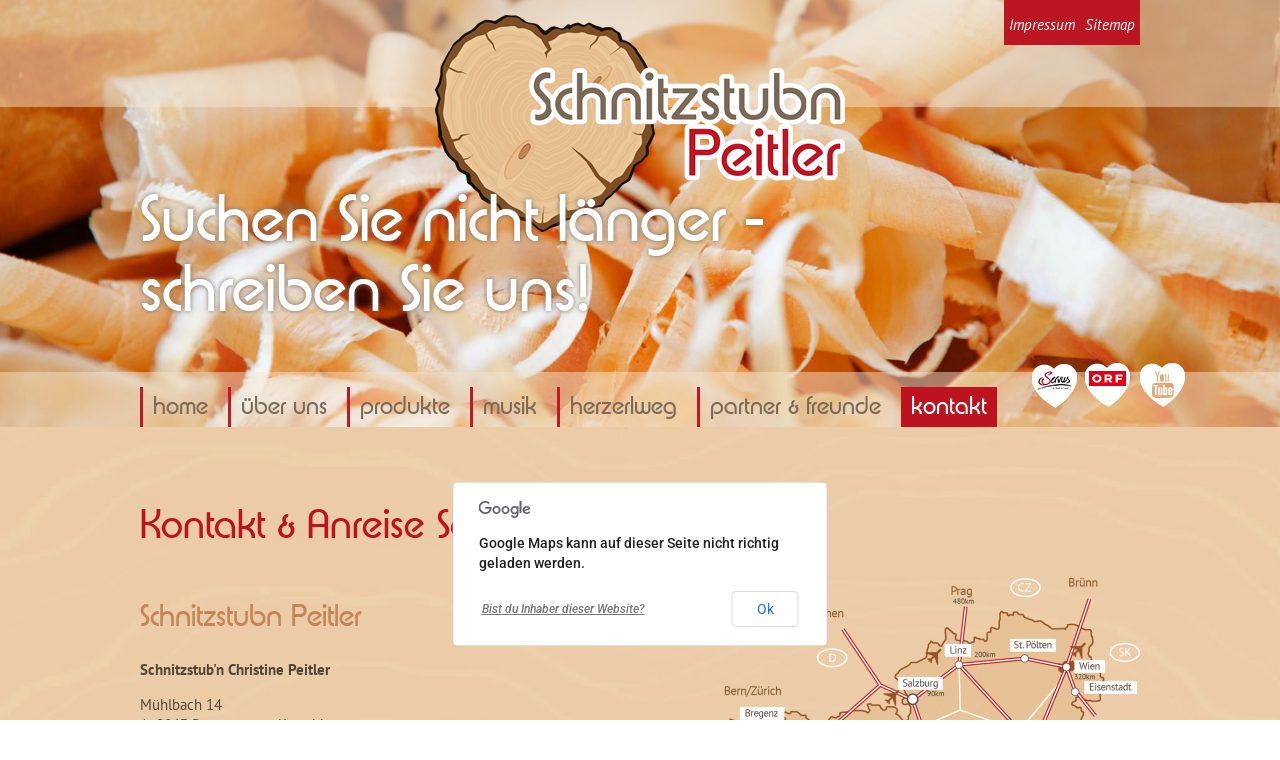

--- FILE ---
content_type: text/html; charset=utf-8
request_url: https://www.schnitzstubn.at/kontakt.html
body_size: 5776
content:
<!DOCTYPE html>
<html lang="de">
<head>

      <meta charset="utf-8">
    <title>Meisterwerke aus Holz vom Schnitzer aus Kärnten - Meisterwerke aus Holz vom Schnitzer aus Kärnten</title>
    <base href="https://www.schnitzstubn.at/">

          <meta name="robots" content="index,follow">
      <meta name="description" content="In der Schnitzstubn in Kärnten wird traditionelles und außergewöhnliches Handwerk hergestellt. Geschenksartikel für die kleine und große Freude.">
      <meta name="keywords" content="Schnitzen, Meisterwerke, Schnitzerstubn, Handwerk, Kärnten, Holz, Geschenke aus Holz, Holzinstrumente, Holzfiguren, Krippen, Krippenfiguren, Holzbücher, Holzziergegenstände, Holzspielzeug, ">
      <meta name="generator" content="Contao Open Source CMS">
    
    <meta name="viewport" content="width=device-width,initial-scale=1.0">
    <style>#wrapper{width:100%;margin:0 auto}#header{height:100%}#footer{height:100%}</style>
    <link rel="stylesheet" href="system/modules/Subcolumns/assets/yaml3/subcols.css">
<link rel="stylesheet" href="assets/css/301020da10ff.css">
<!--[if lt IE 8]><link rel="stylesheet" href="assets/css/style-IE8.css"><![endif]-->
        <script src="assets/js/0d4044db4e5f.js"></script>
<script src="https://maps.google.com/maps/api/js?language=de&amp;sensor=false"></script>

<!--[if lte IE 7]><link href="system/modules/Subcolumns/assets/yaml3/subcolsIEHacks.css" rel="stylesheet" type="text/css" /><![endif]-->
<link rel="shortcut icon" type="image/x-icon" href="https://www.schnitzstubn.at/files/favicon-neu.ico">
<link rel="preconnect" href="https://fonts.bunny.net">
<link href="https://fonts.bunny.net/css?family=pt-sans:400,400i,700,700i|roboto:100,100i,300,300i,400,400i,500,500i,700,700i,900,900i" rel="stylesheet" />

          <!--[if lt IE 9]><script src="assets/html5shiv/3.7.2/html5shiv-printshiv.min.js"></script><![endif]-->
      
</head>
<body id="top" class="mac chrome webkit ch131">

      
    <div id="wrapper">

                        <header id="header">
            <div class="inside">
              
<div id="NavControl">
  <a href="#mmenu"><img src="files/nav/mbutton.gif" width="45" height="44" alt="Mobile Button" /></a>
</div>
<!-- indexer::stop -->
	<nav class="mod_mmenu invisible block" id="mmenu">

	
		<a href="kontakt.html#skipNavigation18" class="invisible">Navigation überspringen</a>

		
<ul class="level_1" role="menubar">
            <li class="sibling first"><a href="home-schnitzstubn-kaernten.html" title="Meisterwerke aus Holz vom Schnitzer aus Kärnten" class="sibling first" role="menuitem">home</a></li>
                <li class="sibling"><a href="ueber-uns.html" title="Holz Kunstwerke und Geschenksartikel aus Kärnten." class="sibling" role="menuitem">über uns</a></li>
                <li class="sibling"><a href="produkte-holz-kaernten.html" title="Holzinstrumente sowie Holzfiguren und Krippen aus Kärnten" class="sibling" role="menuitem">Produkte</a></li>
                <li class="sibling"><a href="musik-holz-kaernten.html" title="Musikinstrumente und Ziergegenstände aus Holz" class="sibling" role="menuitem">Musik</a></li>
                <li class="sibling"><a href="herzerlweg-holz-kaernten.html" title="Kunstgegenstände und Ziergegenstände aus Holz" class="sibling" role="menuitem">Herzerlweg</a></li>
                <li class="sibling"><a href="partner-freunde-holz-kaernten.html" title="Meisterwerke aus Holz vom Schnitzer aus Kärnten" class="sibling" role="menuitem">Partner & Freunde</a></li>
                <li class="active submenu last"><span class="active submenu last" role="menuitem" aria-haspopup="true">Kontakt</span>
<ul class="level_2" role="menu">
            <li class="first"><a href="impressum.html" title="Meisterwerke aus Holz vom Schnitzer aus Kärnten" class="first" role="menuitem">Impressum</a></li>
                <li class="last"><a href="sitemap.html" title="Meisterwerke aus Holz vom Schnitzer aus Kärnten" class="last" role="menuitem">Sitemap</a></li>
      </ul>
</li>
      </ul>

		<a id="skipNavigation18" class="invisible">&nbsp;</a>

	</nav>
<!-- indexer::continue -->

<div id="ob"><div class="inn">
<div id="logo">
	<a href="home-schnitzstubn-kaernten.html" title="Schnitzstubn Peitler">
		<img src="files/nav/logo.png" width="410" height="217" alt="Schnitzstubn Peitler"/>
	</a>
</div>
<!-- indexer::stop -->
<nav class="mod_customnav links block">

  
  <a href="kontakt.html#skipNavigation15" class="invisible">Navigation überspringen</a>

  
<ul class="level_1" role="menubar">
            <li class="first"><a href="impressum.html" title="Meisterwerke aus Holz vom Schnitzer aus Kärnten" class="first" role="menuitem">Impressum</a></li>
                <li class="last"><a href="sitemap.html" title="Meisterwerke aus Holz vom Schnitzer aus Kärnten" class="last" role="menuitem">Sitemap</a></li>
      </ul>

  <a id="skipNavigation15" class="invisible">&nbsp;</a>

</nav>
<!-- indexer::continue -->

</div></div>
<div class="mod_caroufredsel slider block">


	<div class="caroufredsel_skin" id="caroufredsel_skin_7">


		<div class="caroufredsel" id="caroufredsel_7">
			
<div class="ce_image block">

  
  
  <figure class="image_container">

    
    

<img src="files/slider/1.jpg" width="1800" height="601" alt="">



    
    
  </figure>


</div>
		</div>

	</div>


</div>

<div class="mod_caroufredsel slider-ipad block">


	<div class="caroufredsel_skin" id="caroufredsel_skin_17">


		<div class="caroufredsel" id="caroufredsel_17">
			
<div class="ce_image block">

  
  
  <figure class="image_container">

    
    

<img src="files/slider/ipad/1.jpg" width="1800" height="957" alt="">



    
    
  </figure>


</div>
		</div>

	</div>


</div>

<div id="un"><div class="inn">
<div id="spruch">
	<h2>Suchen Sie nicht länger -<br>schreiben Sie uns!</h2>
</div>

<div id="social">
	<div class="soc1">
		<a href="videos.html" title="Schnitzstubn Beiträge von ORF">
			<img src="files/nav/orf.png" width="45" height="44" alt="Beiträge von ORF"/>
		</a>
	</div>
	<div class="soc">
		<a href="https://www.youtube.com/channel/UCR76bfP3bauZIwJu_ebS_Ow/videos?view=0&shelf_id=0&sort=dd" target="_blank" title="Schnitzstubn Peitler auf Youtube">
			<img src="files/nav/youtube.png" width="45" height="44" alt="Youtube"/>
		</a>
	</div>
	<div class="servus" style="margin-left: -53px;margin-top: -48px;float: left;">
		<a href="https://www.servusmarktplatz.com/p/Buttermodel-aus-Zirbenholz/SM110740/" target="_blank" title="Servus Marktplatz">
			<img src="files/nav/servus-stadt-land.png" width="45" height="44" alt="Servus Marktplatz"/>
		</a>
	</div>
</div>
<!-- indexer::stop -->
<nav class="mod_navigation navigationMain block" id="nav">

  
  <a href="kontakt.html#skipNavigation4" class="invisible">Navigation überspringen</a>

  
<ul class="level_1" role="menubar">
            <li class="sibling first"><a href="home-schnitzstubn-kaernten.html" title="Meisterwerke aus Holz vom Schnitzer aus Kärnten" class="sibling first" role="menuitem">home</a></li>
                <li class="sibling"><a href="ueber-uns.html" title="Holz Kunstwerke und Geschenksartikel aus Kärnten." class="sibling" role="menuitem">über uns</a></li>
                <li class="sibling"><a href="produkte-holz-kaernten.html" title="Holzinstrumente sowie Holzfiguren und Krippen aus Kärnten" class="sibling" role="menuitem">Produkte</a></li>
                <li class="sibling"><a href="musik-holz-kaernten.html" title="Musikinstrumente und Ziergegenstände aus Holz" class="sibling" role="menuitem">Musik</a></li>
                <li class="sibling"><a href="herzerlweg-holz-kaernten.html" title="Kunstgegenstände und Ziergegenstände aus Holz" class="sibling" role="menuitem">Herzerlweg</a></li>
                <li class="sibling"><a href="partner-freunde-holz-kaernten.html" title="Meisterwerke aus Holz vom Schnitzer aus Kärnten" class="sibling" role="menuitem">Partner & Freunde</a></li>
                <li class="active last"><span class="active last" role="menuitem">Kontakt</span></li>
      </ul>

  <a id="skipNavigation4" class="invisible">&nbsp;</a>

</nav>
<!-- indexer::continue -->

</div></div>            </div>
          </header>
              
      
              <div id="container">

                      <div id="main">
              <div class="inside">
                
<div class="mod_article first last block" id="kontakt">

  
  
<h1 class="ce_headline first">
  Kontakt & Anreise Schnitzstubn</h1>

<div class="ce_text block">

  
  
  
      <figure class="image_container float_right">

              <a href="files/nav/oesterreich-karte-rennweg.jpg" title="Österreich Karte - Rennweg" data-lightbox="e146b6">
      
      
  <picture>
    <!--[if IE 9]><video style="display: none;"><![endif]-->
          <source srcset="assets/images/9/oesterreich-karte-rennweg-222b7ea9.png" media="(max-width:767px)">
        <!--[if IE 9]></video><![endif]-->

<img src="assets/images/0/oesterreich-karte-rennweg-07811d80.png" alt="Österreich Karte - Rennweg" title="Österreich Karte - Rennweg">

  </picture>

  <script>
    window.respimage && window.respimage({
      elements: [document.images[document.images.length - 1]]
    });
  </script>

              </a>
      
      
    </figure>
  
      <h2>Schnitzstubn Peitler</h2>
<p><strong>Schnitzstub'n Christine Peitler</strong></p>
<p>Mühlbach 14<br>A- 9863 Rennweg am Katschberg<br>Tel.: +43 4734 477</p>
<p>E-Mail: <a title="Mail an die Schnitzstubn" href="&#109;&#97;&#105;&#108;&#116;&#111;&#58;&#105;&#110;&#x66;&#x6F;&#x40;&#x73;&#99;&#104;&#110;&#105;&#116;&#122;&#x73;&#x74;&#x75;&#98;&#x6E;&#46;&#x61;&#116;">&#105;&#110;&#x66;&#x6F;&#x40;&#x73;&#99;&#104;&#110;&#105;&#116;&#122;&#x73;&#x74;&#x75;&#98;&#x6E;&#46;&#x61;&#116;</a></p>  

</div>

<!-- Spaltenset Start //-->
<section class="ce_colsetStart subcolumns colcount_2 yaml3 col-66x33" style="margin-top:20px;">
	<!-- first Column //-->
	<div class="c66l col_1 first">
				<div class="subcl" style="padding-right:20px;">
					
<div class="ce_text block">

      <h2>Anreise</h2>
  
  
      <p><strong>Aus Villach oder Salzburg kommend</strong></p>
<p>Autobahn A 10 bis Autobahnabfahrt Rennweg - Bundestraße B 99 Richtung Katschberg - Einfahrt auf der rechten Straßenseite vor Gasthaus Mühlbacherhof</p>
<p><strong>Vom Katschberg kommend</strong></p>
<p>Bundesstraße B 99 Richtung Rennweg - Einfahrt auf der linken Straßenseite nach Gasthaus Mühlbacherhof</p>  
  
  

</div>
				</div>
			</div>
	<!-- second Column //-->
	<div class="ce_colsetPart c33r col_2 last">
				<div class="subcr" style="padding-left:20px;">
				
<div class="ce_text block">

      <h2>Öffnungszeiten</h2>
  
  
      <p><strong>in unserem Shop in Mühlbach</strong></p>
<p>Öffnungszeiten nach telefonischer Vereinbarung<br>00434734 477 oder 00436803041718</p>  
  
  

</div>
				</div>
			</div>
</section>
<!-- Spaltenset End //-->

<h3>Routenplaner</h3>
<div id="route"><form action="http://maps.google.com/maps" method="get" target="_blank"><label>Startadresse (mit Ort):</label> <input class="inputbox" name="saddr" type="text" value=""> <input name="daddr" type="hidden" value="Mühlbach 14
9863 Rennweg"> <button class="submit" type="submit">Karte aufrufen</button></form></div><!-- indexer::stop -->
<div class="ce_dlh_googlemaps map last block">

<div class="dlh_googlemap block" id="dlh_googlemap_1" style="width:100%;height:100%;"><noscript><p><img src="https://maps.google.com/maps/api/staticmap?center=47.02994,13.6048917&amp;zoom=12&amp;maptype=roadmap&amp;sensor=false&amp;language=de&amp;size=800x600&amp;markers=47.02994,13.6048917" alt=""></p></noscript></div>

<script>

function gmap1_initialize() {
	var gmap1_Options = {

		zoom: 12		, center: new google.maps.LatLng(47.02994,13.6048917)
		, mapTypeId: google.maps.MapTypeId.ROADMAP		, draggable: true		, disableDoubleClickZoom: true		, scrollwheel: true

        		, mapTypeControl: true
		, mapTypeControlOptions: {
			style: google.maps.MapTypeControlStyle.DEFAULT			, position: google.maps.ControlPosition.TOP_RIGHT						, mapTypeIds: [
									google.maps.MapTypeId.HYBRID									,google.maps.MapTypeId.ROADMAP									,google.maps.MapTypeId.SATELLITE									,google.maps.MapTypeId.TERRAIN								]
					}
    	

                , overviewMapControl: true
        , overviewMapControlOptions: {
            opened: true        }
        

                , streetViewControl: true
        , streetViewControlOptions: {
            position: google.maps.ControlPosition.TOP_LEFT        }
        

                , rotateControl: true
        , rotateControlOptions: {
            position: google.maps.ControlPosition.TOP_LEFT        }
        

                , panControl: true
        , panControlOptions: {
            position: google.maps.ControlPosition.TOP_LEFT        }
        

        		, zoomControl: true
		, zoomControlOptions: {
			style: google.maps.ZoomControlStyle.DEFAULT,
			position: google.maps.ControlPosition.TOP_LEFT		}
		

				, scaleControl: true
		, scaleControlOptions: {
			position: google.maps.ControlPosition.BOTTOM_LEFT		}
		

		
    };

    var gmap1 = new google.maps.Map(document.getElementById("dlh_googlemap_1"), gmap1_Options);

    
        var gmap1_0_marker = new google.maps.Marker({
    position: new google.maps.LatLng(47.02994,13.6048917)
    , map: gmap1                , title:"Schnitzstub'n Peitler"
                , zIndex: 1            });
    
	if(window.gmap1_dynmap){
		gmap1_dynmap(gmap1);
	}

    }

if(window.addEvent) {
    window.addEvent('domready', function() {
        gmap1_initialize();
    });
} else if(typeof jQuery == "function") {
    jQuery(document).ready(function(){
        gmap1_initialize();
    });
} else {
    window.setTimeout("gmap1_initialize()", 500);
}

</script>

</div>
<!-- indexer::continue -->
  
</div>
              </div>
                          </div>
          
                                
                                
        </div>
      
      
                        <footer id="footer">
            <div class="inside">
              
<div id="kont">
	<div id="logo-kl">
		<img src="files/nav/logo-kl.png" width="319" height="169" alt="Schnitzstubn Peitler"/>
	</div>
	<b>Schnitzstub'n Peitler Christine</b><br>
	Mühlbach 14<br>9863 Rennweg am Katschberg<br>
	Tel.: +43 4734 - 477<br>
	<a href="mailto:info@schnitzstubn.at" title="Mail an die Schnitzstubn Peitler">
		info@schnitzstubn.at
	</a>
	<div id="social2">
		<div class="soc1">
			<a href="videos.html" title="Schnitzstubn Beiträge von ORF">
				<img src="files/nav/orf-footer.png" width="45" height="44" alt="ORF"/>
			</a>
		</div>
		<div class="soc">
			<a href="https://www.youtube.com/channel/UCR76bfP3bauZIwJu_ebS_Ow/videos?view=0&shelf_id=0&sort=dd" target="_blank" title="Schnitzstubn Peitler auf Youtube">
				<img src="files/nav/youtube-footer.png" width="45" height="44" alt="Youtube"/>
			</a>
		</div>
	</div>
</div>

<div id="anr">
	<h3>so erreichen Sie uns</h3>
	<div class="li"><img src="files/nav/anreise.png" width="18" height="28" alt="Anreise"/></div>
	<div class="re"><b>GPS Koordinaten für die Anreise:</b><br>47.190412, 13.601503</div>
	<div class="banner"><a href="kontakt.html" title="Nähere Anreiseinformationen">lesen Sie mehr...</a></div>
	<div class="maps-foo"><!-- indexer::stop -->
<div class="mod_dlh_googlemaps maps-foo block">

<div class="dlh_googlemap block" id="dlh_googlemap_2" style="width:100%;height:100%;"><noscript><p><img src="https://maps.google.com/maps/api/staticmap?center=47.02994,13.6048917&amp;zoom=13&amp;maptype=roadmap&amp;sensor=false&amp;language=de&amp;size=800x600&amp;markers=47.02994,13.6048917" alt=""></p></noscript></div>

<script>

function gmap2_initialize() {
    var gmap2_Options = {

        zoom: 13        , center: new google.maps.LatLng(47.02994,13.6048917)
        , mapTypeId: google.maps.MapTypeId.ROADMAP        , draggable: true        , disableDoubleClickZoom: true        , scrollwheel: true

                , mapTypeControl: true
        , mapTypeControlOptions: {
            style: google.maps.MapTypeControlStyle.DEFAULT            , position: google.maps.ControlPosition.TOP_RIGHT                        , mapTypeIds: [
                                google.maps.MapTypeId.HYBRID                                ,google.maps.MapTypeId.ROADMAP                                ,google.maps.MapTypeId.SATELLITE                                ,google.maps.MapTypeId.TERRAIN                            ]
                    }
        

                , overviewMapControl: true
        , overviewMapControlOptions: {
            opened: true        }
        

                , streetViewControl: true
        , streetViewControlOptions: {
            position: google.maps.ControlPosition.TOP_LEFT        }
        

                , rotateControl: true
        , rotateControlOptions: {
            position: google.maps.ControlPosition.TOP_LEFT        }
        

                , panControl: true
        , panControlOptions: {
            position: google.maps.ControlPosition.TOP_LEFT        }
        

                , zoomControl: true
        , zoomControlOptions: {
            style: google.maps.ZoomControlStyle.DEFAULT,
            position: google.maps.ControlPosition.TOP_LEFT        }
        

                , scaleControl: true
        , scaleControlOptions: {
            position: google.maps.ControlPosition.BOTTOM_LEFT        }
        

        
    };
    var gmap2 = new google.maps.Map(document.getElementById("dlh_googlemap_2"), gmap2_Options);

    
        var gmap2_0_marker = new google.maps.Marker({
    position: new google.maps.LatLng(47.02994,13.6048917)
    , map: gmap2                , title:"Schnitzstub'n Peitler"
                , zIndex: 1            });
    
    if(window.gmap2_dynmap){
        gmap2_dynmap(gmap2);
    }

    
}

if(window.addEvent) {
    window.addEvent('domready', function() {
        gmap2_initialize();
    });
} else if(typeof jQuery == "function") {
    jQuery(document).ready(function(){
        gmap2_initialize();
    });
} else {
    window.setTimeout("gmap2_initialize()", 500);
}

</script>

</div>
<!-- indexer::continue --></div>
</div>

<div id="copy">
	<a href="http://www.netcontact.at" title="Zur Werbeagentur netcontact.at" target="_blank">
		<img src="files/nav/copy.png" width="108" height="21" alt="Werbeagentur netcontact.at"/>
	</a>
</div>
<!-- indexer::stop -->
<nav class="mod_navigation navigationMain3 block">

  
  <a href="kontakt.html#skipNavigation6" class="invisible">Navigation überspringen</a>

  
<ul class="level_1" role="menubar">
            <li class="sibling first"><a href="home-schnitzstubn-kaernten.html" title="Meisterwerke aus Holz vom Schnitzer aus Kärnten" class="sibling first" role="menuitem">home</a></li>
                <li class="sibling"><a href="ueber-uns.html" title="Holz Kunstwerke und Geschenksartikel aus Kärnten." class="sibling" role="menuitem">über uns</a></li>
                <li class="sibling"><a href="produkte-holz-kaernten.html" title="Holzinstrumente sowie Holzfiguren und Krippen aus Kärnten" class="sibling" role="menuitem">Produkte</a></li>
                <li class="sibling"><a href="musik-holz-kaernten.html" title="Musikinstrumente und Ziergegenstände aus Holz" class="sibling" role="menuitem">Musik</a></li>
                <li class="sibling"><a href="herzerlweg-holz-kaernten.html" title="Kunstgegenstände und Ziergegenstände aus Holz" class="sibling" role="menuitem">Herzerlweg</a></li>
                <li class="sibling"><a href="partner-freunde-holz-kaernten.html" title="Meisterwerke aus Holz vom Schnitzer aus Kärnten" class="sibling" role="menuitem">Partner & Freunde</a></li>
                <li class="active last"><span class="active last" role="menuitem">Kontakt</span></li>
      </ul>

  <a id="skipNavigation6" class="invisible">&nbsp;</a>

</nav>
<!-- indexer::continue -->
            </div>
          </footer>
              
    </div>

      
  
<script src="assets/jquery/mediaelement/2.16.4/js/mediaelement-and-player.min.js"></script>
<script>
  (function($) {
    $(document).ready(function() {
      $('video,audio').mediaelementplayer({
        // Put custom options here
        pluginPath: '/assets/jquery/mediaelement/2.16.4/',
        flashName: 'legacy/flashmediaelement.swf',
        silverlightName: 'legacy/silverlightmediaelement.xap'
      });
    });
  })(jQuery);
</script>

<script>
(function($) {
	var $mmenu = $('#mmenu');
	$(document).ready(function() {
		$mmenu.mmenu({
isMenu: true, offCanvas: { position: "bottom", zposition: "front" }		}, {
			classNames: {
				selected: "active"
			}
		}).removeClass('invisible');
	});
})(jQuery);
</script>

<script>
(function($) {
	var $carouFredSel = $('#caroufredsel_7');
	$(document).ready(function() {
	    $carouFredSel.carouFredSel({
circular: false, direction: "down", width: "variable", height: "auto", onCreate: function(data) { data.items.addClass("visible"); }, scroll: { fx: "cover-fade", easing: "easeInOutQuad", duration: 1500, onBefore: function(data) { data.items.old.removeClass("visible"); }, onAfter: function(data) { data.items.visible.addClass("visible"); } }, auto: { timeoutDuration: 3500 } }, { wrapper: { classname: "caroufredsel_wrapper caroufredsel_wrapper_7" } }		);
	});
})(jQuery);
</script>

<script>
(function($) {
	var $carouFredSel = $('#caroufredsel_17');
	$(document).ready(function() {
	    $carouFredSel.carouFredSel({
circular: false, direction: "down", width: "variable", height: "auto", onCreate: function(data) { data.items.addClass("visible"); }, scroll: { fx: "cover-fade", easing: "easeInOutQuad", duration: 1500, onBefore: function(data) { data.items.old.removeClass("visible"); }, onAfter: function(data) { data.items.visible.addClass("visible"); } }, auto: { timeoutDuration: 3500 } }, { wrapper: { classname: "caroufredsel_wrapper caroufredsel_wrapper_17" } }		);
	});
})(jQuery);
</script>

<script>
  (function() {
    window.addEvent('domready', function() {
      new Fx.Accordion($$('div.toggler'), $$('div.accordion'), {
        opacity: false,
        alwaysHide: true,
        display: -1,
        onActive: function(tog, el) {
          el.setProperty('aria-hidden', 'false');
          tog.addClass('active');
          tog.getNext('div').fade('in');
          tog.setProperty('aria-expanded', 'true');
          return false;
        },
        onBackground: function(tog, el) {
          el.setProperty('aria-hidden', 'true');
          tog.removeClass('active');
          tog.getNext('div').fade('out');
          tog.setProperty('aria-expanded', 'false');
          return false;
        }
      });
      $$('div.toggler').each(function(el) {
        el.setProperty('role', 'tab');
        el.setProperty('tabindex', 0);
        el.addEvents({
          'keypress': function(event) {
            if (event.code == 13 || event.code == 32) {
              this.fireEvent('click');
            }
          },
          'focus': function() {
            this.addClass('hover');
          },
          'blur': function() {
            this.removeClass('hover');
          },
          'mouseenter': function() {
            this.addClass('hover');
          },
          'mouseleave': function() {
            this.removeClass('hover');
          }
        });
      });
      $$('div.ce_accordion').each(function(el) {
        el.setProperty('role', 'tablist');
      });
      $$('div.accordion').each(function(el) {
        el.setProperty('role', 'tabpanel');
      });
    });
  })();
</script>

<script src="assets/swipe/2.0/js/swipe.min.js"></script>
<script>
  (function() {
    window.addEvent('domready', function() {
      $$('.ce_sliderStart').each(function(cte) {
        var s = cte.getElement('.content-slider'),
            c = s.getAttribute('data-config').split(',');
        new Swipe(s, {
          // Put custom options here
          'auto': parseInt(c[0]),
          'speed': parseInt(c[1]),
          'startSlide': parseInt(c[2]),
          'continuous': parseInt(c[3]),
          'menu': cte.getElement('.slider-control')
        });
      });
    });
  })();
</script>

<script src="assets/mootools/slimbox/1.8/js/slimbox.js"></script>
<script>
  (function($) {
    window.addEvent('domready', function() {
      $$(document.links).filter(function(el) {
        return el.getAttribute('data-lightbox') != null;
      }).slimbox({
        // Put custom options here
      }, null, function(el) {
        var attr = this.getAttribute('data-lightbox');
        return (this == el) || (attr && el.getAttribute('data-lightbox').match(attr));
      });
      $('lbImage').addEvent('swipe', function(e) {
        (e.direction == 'left') ? $('lbNextLink').fireEvent('click') : $('lbPrevLink').fireEvent('click');
      });
    });
  })(document.id);
</script>

<script>setTimeout(function(){var e=function(e,t){try{var n=new XMLHttpRequest}catch(r){return}n.open("GET",e,!0),n.onreadystatechange=function(){this.readyState==4&&this.status==200&&typeof t=="function"&&t(this.responseText)},n.send()},t="system/cron/cron.";e(t+"txt",function(n){parseInt(n||0)<Math.round(+(new Date)/1e3)-86400&&e(t+"php")})},5e3);</script>

</body>
</html>


--- FILE ---
content_type: text/css
request_url: https://www.schnitzstubn.at/assets/css/301020da10ff.css
body_size: 10277
content:
.dlh_googlemap img {max-width:none}.dlh_googlemap .routinglink{white-space:nowrap}
/* Contao Open Source CMS, (c) 2005-2015 Leo Feyer, LGPL license */
body,form,figure{margin:0;padding:0}img{border:0}header,footer,nav,section,aside,article,figure,figcaption{display:block}body{font-size:100.01%}select,input,textarea{font-size:99%}#container,.inside{position:relative}#main,#left,#right{float:left;position:relative}#main{width:100%}#left{margin-left:-100%}#right{margin-right:-100%}#footer{clear:both}#main .inside{min-height:1px}.ce_gallery>ul{margin:0;padding:0;overflow:hidden;list-style:none}.ce_gallery>ul li{float:left}.ce_gallery>ul li.col_first{clear:left}.float_left{float:left}.float_right{float:right}.block{overflow:hidden}.clear,#clear{height:.1px;font-size:.1px;line-height:.1px;clear:both}.invisible{border:0;clip:rect(0 0 0 0);height:1px;margin:-1px;overflow:hidden;padding:0;position:absolute;width:1px}.custom{display:block}#container:after,.custom:after{content:"";display:table;clear:both}
/* Contao Open Source CMS, (c) 2005-2015 Leo Feyer, LGPL license */
@media(max-width:767px){#wrapper{margin:0;width:auto}#container{padding-left:0;padding-right:0}#main,#left,#right{float:none;width:auto}#left{right:0;margin-left:0}#right{margin-right:0}}img{max-width:100%;height:auto}.ie7 img{-ms-interpolation-mode:bicubic}.ie8 img{width:auto}
/*
	jQuery.mmenu CSS
*/
/*
	jQuery.mmenu panels CSS
*/
.mm-menu.mm-horizontal > .mm-panel {
  -webkit-transition: -webkit-transform 0.4s ease;
  transition: transform 0.4s ease; }

.mm-menu .mm-hidden {
  display: none; }

.mm-wrapper {
  overflow-x: hidden;
  position: relative; }

.mm-menu,
.mm-menu > .mm-panel {
  width: 100%;
  height: 100%;
  position: absolute;
  left: 0;
  top: 0;
  z-index: 0; }

.mm-menu {
  background: inherit;
  display: block;
  overflow: hidden;
  padding: 0; }
  .mm-menu > .mm-panel {
    background: inherit;
    -webkit-overflow-scrolling: touch;
    overflow: scroll;
    overflow-x: hidden;
    overflow-y: auto;
    box-sizing: border-box;
    padding: 20px;
    -webkit-transform: translate(100%, 0);
    -moz-transform: translate(100%, 0);
    -ms-transform: translate(100%, 0);
    -o-transform: translate(100%, 0);
    transform: translate(100%, 0); }
    .mm-menu > .mm-panel.mm-opened {
      -webkit-transform: translate(0%, 0);
      -moz-transform: translate(0%, 0);
      -ms-transform: translate(0%, 0);
      -o-transform: translate(0%, 0);
      transform: translate(0%, 0); }
    .mm-menu > .mm-panel.mm-subopened {
      -webkit-transform: translate(-30%, 0);
      -moz-transform: translate(-30%, 0);
      -ms-transform: translate(-30%, 0);
      -o-transform: translate(-30%, 0);
      transform: translate(-30%, 0); }
    .mm-menu > .mm-panel.mm-highest {
      z-index: 1; }
  .mm-menu .mm-list {
    padding: 20px 0; }
  .mm-menu > .mm-list {
    padding-bottom: 0; }
    .mm-menu > .mm-list:after {
      content: '';
      display: block;
      height: 40px; }

.mm-panel > .mm-list {
  margin-left: -20px;
  margin-right: -20px; }
  .mm-panel > .mm-list:first-child {
    padding-top: 0; }

.mm-list,
.mm-list > li {
  list-style: none;
  display: block;
  padding: 0;
  margin: 0; }

.mm-list {
  font: inherit;
  font-size: 14px; }
  .mm-list a,
  .mm-list a:hover {
    text-decoration: none; }
  .mm-list > li {
    position: relative; }
    .mm-list > li > a,
    .mm-list > li > span {
      text-overflow: ellipsis;
      white-space: nowrap;
      overflow: hidden;
      color: inherit;
      line-height: 20px;
      display: block;
      padding: 10px 10px 10px 20px;
      margin: 0; }
  .mm-list > li:not(.mm-subtitle):not(.mm-label):not(.mm-search):not(.mm-noresults):after {
    content: '';
    border-bottom-width: 1px;
    border-bottom-style: solid;
    display: block;
    width: 100%;
    position: absolute;
    bottom: 0;
    left: 0; }
  .mm-list > li:not(.mm-subtitle):not(.mm-label):not(.mm-search):not(.mm-noresults):after {
    width: auto;
    margin-left: 20px;
    position: relative;
    left: auto; }
  .mm-list a.mm-subopen {
    background: rgba(3, 2, 1, 0);
    width: 40px;
    height: 100%;
    padding: 0;
    position: absolute;
    right: 0;
    top: 0;
    z-index: 2; }
    .mm-list a.mm-subopen:before {
      content: '';
      border-left-width: 1px;
      border-left-style: solid;
      display: block;
      height: 100%;
      position: absolute;
      left: 0;
      top: 0; }
    .mm-list a.mm-subopen.mm-fullsubopen {
      width: 100%; }
      .mm-list a.mm-subopen.mm-fullsubopen:before {
        border-left: none; }
    .mm-list a.mm-subopen + a,
    .mm-list a.mm-subopen + span {
      padding-right: 5px;
      margin-right: 40px; }
  .mm-list > li.mm-selected > a.mm-subopen {
    background: transparent; }
  .mm-list > li.mm-selected > a.mm-fullsubopen + a,
  .mm-list > li.mm-selected > a.mm-fullsubopen + span {
    padding-right: 45px;
    margin-right: 0; }
  .mm-list a.mm-subclose {
    text-indent: 20px;
    padding-top: 30px;
    margin-top: -20px; }
  .mm-list > li.mm-label {
    text-overflow: ellipsis;
    white-space: nowrap;
    overflow: hidden;
    font-size: 10px;
    text-transform: uppercase;
    text-indent: 20px;
    line-height: 25px;
    padding-right: 5px; }
  .mm-list > li.mm-spacer {
    padding-top: 40px; }
    .mm-list > li.mm-spacer.mm-label {
      padding-top: 25px; }
  .mm-list a.mm-subopen:after,
  .mm-list a.mm-subclose:before {
    content: '';
    border: 2px solid transparent;
    display: inline-block;
    width: 7px;
    height: 7px;
    -webkit-transform: rotate(-45deg);
    -moz-transform: rotate(-45deg);
    -ms-transform: rotate(-45deg);
    -o-transform: rotate(-45deg);
    transform: rotate(-45deg);
    margin-bottom: -5px;
    position: absolute;
    bottom: 50%; }
  .mm-list a.mm-subopen:after {
    border-top: none;
    border-left: none;
    right: 18px; }
  .mm-list a.mm-subclose:before {
    border-right: none;
    border-bottom: none;
    margin-bottom: -15px;
    left: 22px; }

.mm-menu.mm-vertical .mm-list .mm-panel {
  display: none;
  padding: 10px 0 10px 10px; }
  .mm-menu.mm-vertical .mm-list .mm-panel li:last-child:after {
    border-color: transparent; }
.mm-menu.mm-vertical .mm-list li.mm-opened > .mm-panel {
  display: block; }
.mm-menu.mm-vertical .mm-list > li > a.mm-subopen {
  height: 40px; }
  .mm-menu.mm-vertical .mm-list > li > a.mm-subopen:after {
    top: 16px;
    bottom: auto; }
.mm-menu.mm-vertical .mm-list > li.mm-opened > a.mm-subopen:after {
  -webkit-transform: rotate(45deg);
  -moz-transform: rotate(45deg);
  -ms-transform: rotate(45deg);
  -o-transform: rotate(45deg);
  transform: rotate(45deg); }
.mm-menu.mm-vertical .mm-list > li.mm-label > a.mm-subopen {
  height: 25px; }

html.mm-opened .mm-page {
  box-shadow: 0 0 20px rgba(0, 0, 0, 0.5); }

.mm-menu {
  background: #333333;
  color: rgba(255, 255, 255, 0.6); }
  .mm-menu .mm-list > li:after {
    border-color: rgba(0, 0, 0, 0.15); }
  .mm-menu .mm-list > li > a.mm-subclose {
    background: rgba(0, 0, 0, 0.1);
    color: rgba(255, 255, 255, 0.3); }
  .mm-menu .mm-list > li > a.mm-subopen:after, .mm-menu .mm-list > li > a.mm-subclose:before {
    border-color: rgba(255, 255, 255, 0.3); }
  .mm-menu .mm-list > li > a.mm-subopen:before {
    border-color: rgba(0, 0, 0, 0.15); }
  .mm-menu .mm-list > li.mm-selected > a:not(.mm-subopen),
  .mm-menu .mm-list > li.mm-selected > span {
    background: rgba(0, 0, 0, 0.1); }
  .mm-menu .mm-list > li.mm-label {
    background: rgba(255, 255, 255, 0.05); }
  .mm-menu.mm-vertical .mm-list li.mm-opened > a.mm-subopen,
  .mm-menu.mm-vertical .mm-list li.mm-opened > ul {
    background: rgba(255, 255, 255, 0.05); }

/*
	jQuery.mmenu offcanvas addon CSS
*/
.mm-page {
  box-sizing: border-box;
  position: relative; }

.mm-slideout {
  -webkit-transition: -webkit-transform 0.4s ease;
  -ms-transition: -ms-transform 0.4s ease;
  transition: transform 0.4s ease; }

html.mm-opened {
  overflow: hidden;
  position: relative; }
  html.mm-opened body {
    overflow: hidden; }

html.mm-background .mm-page {
  background: inherit; }

#mm-blocker {
  background: rgba(3, 2, 1, 0);
  display: none;
  width: 100%;
  height: 100%;
  position: fixed;
  top: 0;
  left: 0;
  z-index: 999999; }

html.mm-opened #mm-blocker,
html.mm-blocking #mm-blocker {
  display: block; }

.mm-menu.mm-offcanvas {
  display: none;
  position: fixed; }
.mm-menu.mm-current {
  display: block; }

.mm-menu {
  width: 80%;
  min-width: 140px;
  max-width: 440px; }

html.mm-opening .mm-slideout {
  -webkit-transform: translate(80%, 0);
  -moz-transform: translate(80%, 0);
  -ms-transform: translate(80%, 0);
  -o-transform: translate(80%, 0);
  transform: translate(80%, 0); }

@media all and (max-width: 175px) {
  html.mm-opening .mm-slideout {
    -webkit-transform: translate(140px, 0);
    -moz-transform: translate(140px, 0);
    -ms-transform: translate(140px, 0);
    -o-transform: translate(140px, 0);
    transform: translate(140px, 0); } }
@media all and (min-width: 550px) {
  html.mm-opening .mm-slideout {
    -webkit-transform: translate(440px, 0);
    -moz-transform: translate(440px, 0);
    -ms-transform: translate(440px, 0);
    -o-transform: translate(440px, 0);
    transform: translate(440px, 0); } }

/*
	jQuery.mmenu position extension CSS
*/
.mm-menu.mm-top,
.mm-menu.mm-bottom {
  width: 100%;
  min-width: 100%;
  max-width: 100%; }

.mm-menu.mm-right {
  left: auto;
  right: 0; }

.mm-menu.mm-bottom {
  top: auto;
  bottom: 0; }

html.mm-right.mm-opening .mm-slideout {
  -webkit-transform: translate(-80%, 0);
  -moz-transform: translate(-80%, 0);
  -ms-transform: translate(-80%, 0);
  -o-transform: translate(-80%, 0);
  transform: translate(-80%, 0); }

@media all and (max-width: 175px) {
  html.mm-right.mm-opening .mm-slideout {
    -webkit-transform: translate(-140px, 0);
    -moz-transform: translate(-140px, 0);
    -ms-transform: translate(-140px, 0);
    -o-transform: translate(-140px, 0);
    transform: translate(-140px, 0); } }
@media all and (min-width: 550px) {
  html.mm-right.mm-opening .mm-slideout {
    -webkit-transform: translate(-440px, 0);
    -moz-transform: translate(-440px, 0);
    -ms-transform: translate(-440px, 0);
    -o-transform: translate(-440px, 0);
    transform: translate(-440px, 0); } }
/*
	jQuery.mmenu z-position extension CSS
*/
html.mm-front .mm-slideout {
  -webkit-transform: none !important;
  -moz-transform: none !important;
  -ms-transform: none !important;
  -o-transform: none !important;
  transform: none !important;
  z-index: 0 !important; }

.mm-menu.mm-front {
  z-index: 1;
  box-shadow: 0 0 15px rgba(0, 0, 0, 0.5); }

html.mm-opened.mm-next .mm-page {
  box-shadow: none; }

.mm-menu.mm-front, .mm-menu.mm-next {
  -webkit-transition: -webkit-transform 0.4s ease;
  -ms-transition: -ms-transform 0.4s ease;
  transition: transform 0.4s ease;
  -webkit-transform: translate(-100%, 0);
  -moz-transform: translate(-100%, 0);
  -ms-transform: translate(-100%, 0);
  -o-transform: translate(-100%, 0);
  transform: translate(-100%, 0); }
  .mm-menu.mm-front.mm-right, .mm-menu.mm-next.mm-right {
    -webkit-transform: translate(100%, 0);
    -moz-transform: translate(100%, 0);
    -ms-transform: translate(100%, 0);
    -o-transform: translate(100%, 0);
    transform: translate(100%, 0); }
.mm-menu.mm-front.mm-top {
  -webkit-transform: translate(0, -100%);
  -moz-transform: translate(0, -100%);
  -ms-transform: translate(0, -100%);
  -o-transform: translate(0, -100%);
  transform: translate(0, -100%); }
.mm-menu.mm-front.mm-bottom {
  -webkit-transform: translate(0, 100%);
  -moz-transform: translate(0, 100%);
  -ms-transform: translate(0, 100%);
  -o-transform: translate(0, 100%);
  transform: translate(0, 100%); }

html.mm-opening .mm-menu.mm-front, html.mm-opening .mm-menu.mm-next {
  -webkit-transform: translate(0, 0);
  -moz-transform: translate(0, 0);
  -ms-transform: translate(0, 0);
  -o-transform: translate(0, 0);
  transform: translate(0, 0); }

.mm-menu.mm-front.mm-top, .mm-menu.mm-front.mm-bottom {
  height: 80%;
  min-height: 140px;
  max-height: 880px; }

/* dk_caroufredsel global styles */
.caroufredsel_skin .image_container img, .caroufredsel_thumbnails_skin .image_container img {
	vertical-align: bottom;
}
.caroufredsel > div, .caroufredsel > section, .caroufredsel_thumbnails > div {
	float: left;
}
.caroufredsel .clearfix {
	float: none;
	clear: both;
}
.caroufredsel_thumbnails_skin {
	position: relative;
}
/* MediaElement.js, (c) 2010-2014 John Dyer, MIT license */
.mejs-offscreen{position:absolute !important;top:-10000px;left:-10000px;overflow:hidden;width:1px;height:1px}.mejs-container{position:relative;background:#000;font-family:Helvetica,Arial;text-align:left;vertical-align:top;text-indent:0}.mejs-audio{margin-top:18px}.me-plugin{position:absolute}.mejs-embed,.mejs-embed body{width:100%;height:100%;margin:0;padding:0;background:#000;overflow:hidden}.mejs-fullscreen{overflow:hidden !important}.mejs-container-fullscreen{position:fixed;left:0;top:0;right:0;bottom:0;overflow:hidden;z-index:1000}.mejs-container-fullscreen .mejs-mediaelement,.mejs-container-fullscreen video{width:100%;height:100%}.mejs-clear{clear:both}.mejs-background{position:absolute;top:0;left:0}.mejs-mediaelement{position:absolute;top:0;left:0;width:100%;height:100%}.mejs-poster{position:absolute;top:0;left:0;background-size:contain;background-position:50% 50%;background-repeat:no-repeat}:root .mejs-poster img{display:none}.mejs-poster img{border:0;padding:0;border:0}.mejs-overlay{position:absolute;top:0;left:0}.mejs-overlay-play{cursor:pointer}.mejs-overlay-button{position:absolute;top:50%;left:50%;width:100px;height:100px;margin:-50px 0 0 -50px;background:url("../../assets/jquery/mediaelement/2.16.4/images/bigplay.svg") no-repeat}.no-svg .mejs-overlay-button{background-image:url("../../assets/jquery/mediaelement/2.16.4/images/bigplay.png")}.mejs-overlay:hover .mejs-overlay-button{background-position:0 -100px}.mejs-overlay-loading{position:absolute;top:50%;left:50%;width:80px;height:80px;margin:-40px 0 0 -40px;background:#333;background:url("../../assets/jquery/mediaelement/2.16.4/images/background.png");background:rgba(0,0,0,0.9);background:-webkit-gradient(linear,0 0,0 100%,from(rgba(50,50,50,0.9)),to(rgba(0,0,0,0.9)));background:-webkit-linear-gradient(top,rgba(50,50,50,0.9),rgba(0,0,0,0.9));background:-moz-linear-gradient(top,rgba(50,50,50,0.9),rgba(0,0,0,0.9));background:-o-linear-gradient(top,rgba(50,50,50,0.9),rgba(0,0,0,0.9));background:-ms-linear-gradient(top,rgba(50,50,50,0.9),rgba(0,0,0,0.9));background:linear-gradient(rgba(50,50,50,0.9),rgba(0,0,0,0.9))}.mejs-overlay-loading span{display:block;width:80px;height:80px;background:transparent url("../../assets/jquery/mediaelement/2.16.4/images/loading.gif") 50% 50% no-repeat}.mejs-container .mejs-controls{position:absolute;list-style-type:none;margin:0;padding:0;bottom:0;left:0;background:url("../../assets/jquery/mediaelement/2.16.4/images/background.png");background:rgba(0,0,0,0.7);background:-webkit-gradient(linear,0 0,0 100%,from(rgba(50,50,50,0.7)),to(rgba(0,0,0,0.7)));background:-webkit-linear-gradient(top,rgba(50,50,50,0.7),rgba(0,0,0,0.7));background:-moz-linear-gradient(top,rgba(50,50,50,0.7),rgba(0,0,0,0.7));background:-o-linear-gradient(top,rgba(50,50,50,0.7),rgba(0,0,0,0.7));background:-ms-linear-gradient(top,rgba(50,50,50,0.7),rgba(0,0,0,0.7));background:linear-gradient(rgba(50,50,50,0.7),rgba(0,0,0,0.7));height:30px;width:100%}.mejs-container .mejs-controls div{list-style-type:none;background-image:none;display:block;float:left;margin:0;padding:0;width:26px;height:26px;font-size:11px;line-height:11px;font-family:Helvetica,Arial;border:0}.mejs-controls .mejs-button button{cursor:pointer;display:block;font-size:0;line-height:0;text-decoration:none;margin:7px 5px;padding:0;position:absolute;height:16px;width:16px;border:0;background:transparent url("../../assets/jquery/mediaelement/2.16.4/images/controls.svg") no-repeat}.no-svg .mejs-controls .mejs-button button{background-image:url("../../assets/jquery/mediaelement/2.16.4/images/controls.png")}.mejs-controls .mejs-button button:focus{outline:dotted 1px #999}.mejs-container .mejs-controls .mejs-time{color:#fff;display:block;height:17px;width:auto;padding:10px 3px 0 3px;overflow:hidden;text-align:center;-moz-box-sizing:content-box;-webkit-box-sizing:content-box;box-sizing:content-box}.mejs-container .mejs-controls .mejs-time a{color:#fff;font-size:11px;line-height:12px;display:block;float:left;margin:1px 2px 0 0;width:auto}.mejs-controls .mejs-play button{background-position:0 0}.mejs-controls .mejs-pause button{background-position:0 -16px}.mejs-controls .mejs-stop button{background-position:-112px 0}.mejs-controls div.mejs-time-rail{direction:ltr;width:200px;padding-top:5px}.mejs-controls .mejs-time-rail span,.mejs-controls .mejs-time-rail a{display:block;position:absolute;width:180px;height:10px;-webkit-border-radius:2px;-moz-border-radius:2px;border-radius:2px;cursor:pointer}.mejs-controls .mejs-time-rail .mejs-time-total{margin:5px;background:#333;background:rgba(50,50,50,0.8);background:-webkit-gradient(linear,0 0,0 100%,from(rgba(30,30,30,0.8)),to(rgba(60,60,60,0.8)));background:-webkit-linear-gradient(top,rgba(30,30,30,0.8),rgba(60,60,60,0.8));background:-moz-linear-gradient(top,rgba(30,30,30,0.8),rgba(60,60,60,0.8));background:-o-linear-gradient(top,rgba(30,30,30,0.8),rgba(60,60,60,0.8));background:-ms-linear-gradient(top,rgba(30,30,30,0.8),rgba(60,60,60,0.8));background:linear-gradient(rgba(30,30,30,0.8),rgba(60,60,60,0.8))}.mejs-controls .mejs-time-rail .mejs-time-buffering{width:100%;background-image:-o-linear-gradient(-45deg,rgba(255,255,255,0.15) 25%,transparent 25%,transparent 50%,rgba(255,255,255,0.15) 50%,rgba(255,255,255,0.15) 75%,transparent 75%,transparent);background-image:-webkit-gradient(linear,0 100%,100% 0,color-stop(0.25,rgba(255,255,255,0.15)),color-stop(0.25,transparent),color-stop(0.5,transparent),color-stop(0.5,rgba(255,255,255,0.15)),color-stop(0.75,rgba(255,255,255,0.15)),color-stop(0.75,transparent),to(transparent));background-image:-webkit-linear-gradient(-45deg,rgba(255,255,255,0.15) 25%,transparent 25%,transparent 50%,rgba(255,255,255,0.15) 50%,rgba(255,255,255,0.15) 75%,transparent 75%,transparent);background-image:-moz-linear-gradient(-45deg,rgba(255,255,255,0.15) 25%,transparent 25%,transparent 50%,rgba(255,255,255,0.15) 50%,rgba(255,255,255,0.15) 75%,transparent 75%,transparent);background-image:-ms-linear-gradient(-45deg,rgba(255,255,255,0.15) 25%,transparent 25%,transparent 50%,rgba(255,255,255,0.15) 50%,rgba(255,255,255,0.15) 75%,transparent 75%,transparent);background-image:linear-gradient(-45deg,rgba(255,255,255,0.15) 25%,transparent 25%,transparent 50%,rgba(255,255,255,0.15) 50%,rgba(255,255,255,0.15) 75%,transparent 75%,transparent);-webkit-background-size:15px 15px;-moz-background-size:15px 15px;-o-background-size:15px 15px;background-size:15px 15px;-webkit-animation:buffering-stripes 2s linear infinite;-moz-animation:buffering-stripes 2s linear infinite;-ms-animation:buffering-stripes 2s linear infinite;-o-animation:buffering-stripes 2s linear infinite;animation:buffering-stripes 2s linear infinite}@-webkit-keyframes buffering-stripes{from{background-position:0 0}to{background-position:30px 0}}@-moz-keyframes buffering-stripes{from{background-position:0 0}to{background-position:30px 0}}@-ms-keyframes buffering-stripes{from{background-position:0 0}to{background-position:30px 0}}@-o-keyframes buffering-stripes{from{background-position:0 0}to{background-position:30px 0}}@keyframes buffering-stripes{from{background-position:0 0}to{background-position:30px 0}}.mejs-controls .mejs-time-rail .mejs-time-loaded{background:#3caac8;background:rgba(60,170,200,0.8);background:-webkit-gradient(linear,0 0,0 100%,from(rgba(44,124,145,0.8)),to(rgba(78,183,212,0.8)));background:-webkit-linear-gradient(top,rgba(44,124,145,0.8),rgba(78,183,212,0.8));background:-moz-linear-gradient(top,rgba(44,124,145,0.8),rgba(78,183,212,0.8));background:-o-linear-gradient(top,rgba(44,124,145,0.8),rgba(78,183,212,0.8));background:-ms-linear-gradient(top,rgba(44,124,145,0.8),rgba(78,183,212,0.8));background:linear-gradient(rgba(44,124,145,0.8),rgba(78,183,212,0.8));width:0}.mejs-controls .mejs-time-rail .mejs-time-current{background:#fff;background:rgba(255,255,255,0.8);background:-webkit-gradient(linear,0 0,0 100%,from(rgba(255,255,255,0.9)),to(rgba(200,200,200,0.8)));background:-webkit-linear-gradient(top,rgba(255,255,255,0.9),rgba(200,200,200,0.8));background:-moz-linear-gradient(top,rgba(255,255,255,0.9),rgba(200,200,200,0.8));background:-o-linear-gradient(top,rgba(255,255,255,0.9),rgba(200,200,200,0.8));background:-ms-linear-gradient(top,rgba(255,255,255,0.9),rgba(200,200,200,0.8));background:linear-gradient(rgba(255,255,255,0.9),rgba(200,200,200,0.8));width:0}.mejs-controls .mejs-time-rail .mejs-time-handle{display:none;position:absolute;margin:0;width:10px;background:#fff;-webkit-border-radius:5px;-moz-border-radius:5px;border-radius:5px;cursor:pointer;border:solid 2px #333;top:-2px;text-align:center}.mejs-controls .mejs-time-rail .mejs-time-float{position:absolute;display:none;background:#eee;width:36px;height:17px;border:solid 1px #333;top:-26px;margin-left:-18px;text-align:center;color:#111}.mejs-controls .mejs-time-rail .mejs-time-float-current{margin:2px;width:30px;display:block;text-align:center;left:0}.mejs-controls .mejs-time-rail .mejs-time-float-corner{position:absolute;display:block;width:0;height:0;line-height:0;border:solid 5px #eee;border-color:#eee transparent transparent transparent;-webkit-border-radius:0;-moz-border-radius:0;border-radius:0;top:15px;left:13px}.mejs-long-video .mejs-controls .mejs-time-rail .mejs-time-float{width:48px}.mejs-long-video .mejs-controls .mejs-time-rail .mejs-time-float-current{width:44px}.mejs-long-video .mejs-controls .mejs-time-rail .mejs-time-float-corner{left:18px}.mejs-controls .mejs-fullscreen-button button{background-position:-32px 0}.mejs-controls .mejs-unfullscreen button{background-position:-32px -16px}.mejs-controls .mejs-mute button{background-position:-16px -16px}.mejs-controls .mejs-unmute button{background-position:-16px 0}.mejs-controls .mejs-volume-button{position:relative}.mejs-controls .mejs-volume-button .mejs-volume-slider{display:none;height:115px;width:25px;background:url("../../assets/jquery/mediaelement/2.16.4/images/background.png");background:rgba(50,50,50,0.7);-webkit-border-radius:0;-moz-border-radius:0;border-radius:0;top:-115px;left:0;z-index:1;position:absolute;margin:0}.mejs-controls .mejs-volume-button:hover{-webkit-border-radius:0 0 4px 4px;-moz-border-radius:0 0 4px 4px;border-radius:0 0 4px 4px}.mejs-controls .mejs-volume-button .mejs-volume-slider .mejs-volume-total{position:absolute;left:11px;top:8px;width:2px;height:100px;background:#ddd;background:rgba(255,255,255,0.5);margin:0}.mejs-controls .mejs-volume-button .mejs-volume-slider .mejs-volume-current{position:absolute;left:11px;top:8px;width:2px;height:100px;background:#ddd;background:rgba(255,255,255,0.9);margin:0}.mejs-controls .mejs-volume-button .mejs-volume-slider .mejs-volume-handle{position:absolute;left:4px;top:-3px;width:16px;height:6px;background:#ddd;background:rgba(255,255,255,0.9);cursor:N-resize;-webkit-border-radius:1px;-moz-border-radius:1px;border-radius:1px;margin:0}.mejs-controls a.mejs-horizontal-volume-slider{height:26px;width:56px;position:relative;display:block;float:left;vertical-align:middle}.mejs-controls .mejs-horizontal-volume-slider .mejs-horizontal-volume-total{position:absolute;left:0;top:11px;width:50px;height:8px;margin:0;padding:0;font-size:1px;-webkit-border-radius:2px;-moz-border-radius:2px;border-radius:2px;background:#333;background:rgba(50,50,50,0.8);background:-webkit-gradient(linear,0 0,0 100%,from(rgba(30,30,30,0.8)),to(rgba(60,60,60,0.8)));background:-webkit-linear-gradient(top,rgba(30,30,30,0.8),rgba(60,60,60,0.8));background:-moz-linear-gradient(top,rgba(30,30,30,0.8),rgba(60,60,60,0.8));background:-o-linear-gradient(top,rgba(30,30,30,0.8),rgba(60,60,60,0.8));background:-ms-linear-gradient(top,rgba(30,30,30,0.8),rgba(60,60,60,0.8));background:linear-gradient(rgba(30,30,30,0.8),rgba(60,60,60,0.8))}.mejs-controls .mejs-horizontal-volume-slider .mejs-horizontal-volume-current{position:absolute;left:0;top:11px;width:50px;height:8px;margin:0;padding:0;font-size:1px;-webkit-border-radius:2px;-moz-border-radius:2px;border-radius:2px;background:#fff;background:rgba(255,255,255,0.8);background:-webkit-gradient(linear,0 0,0 100%,from(rgba(255,255,255,0.9)),to(rgba(200,200,200,0.8)));background:-webkit-linear-gradient(top,rgba(255,255,255,0.9),rgba(200,200,200,0.8));background:-moz-linear-gradient(top,rgba(255,255,255,0.9),rgba(200,200,200,0.8));background:-o-linear-gradient(top,rgba(255,255,255,0.9),rgba(200,200,200,0.8));background:-ms-linear-gradient(top,rgba(255,255,255,0.9),rgba(200,200,200,0.8));background:linear-gradient(rgba(255,255,255,0.9),rgba(200,200,200,0.8))}.mejs-controls .mejs-horizontal-volume-slider .mejs-horizontal-volume-handle{display:none}.mejs-controls .mejs-captions-button{position:relative}.mejs-controls .mejs-captions-button button{background-position:-48px 0}.mejs-controls .mejs-captions-button .mejs-captions-selector{visibility:hidden;position:absolute;bottom:26px;right:-51px;width:85px;height:100px;background:url("../../assets/jquery/mediaelement/2.16.4/images/background.png");background:rgba(50,50,50,0.7);border:solid 1px transparent;padding:10px 10px 0 10px;overflow:hidden;-webkit-border-radius:0;-moz-border-radius:0;border-radius:0}.mejs-controls .mejs-captions-button .mejs-captions-selector ul{margin:0;padding:0;display:block;list-style-type:none !important;overflow:hidden}.mejs-controls .mejs-captions-button .mejs-captions-selector ul li{margin:0 0 6px 0;padding:0;list-style-type:none !important;display:block;color:#fff;overflow:hidden}.mejs-controls .mejs-captions-button .mejs-captions-selector ul li input{clear:both;float:left;margin:3px 3px 0 5px}.mejs-controls .mejs-captions-button .mejs-captions-selector ul li label{width:55px;float:left;padding:4px 0 0 0;line-height:15px;font-family:helvetica,arial;font-size:10px}.mejs-controls .mejs-captions-button .mejs-captions-translations{font-size:10px;margin:0 0 5px 0}.mejs-chapters{position:absolute;top:0;left:0;-xborder-right:solid 1px #fff;width:10000px;z-index:1}.mejs-chapters .mejs-chapter{position:absolute;float:left;background:#222;background:rgba(0,0,0,0.7);background:-webkit-gradient(linear,0 0,0 100%,from(rgba(50,50,50,0.7)),to(rgba(0,0,0,0.7)));background:-webkit-linear-gradient(top,rgba(50,50,50,0.7),rgba(0,0,0,0.7));background:-moz-linear-gradient(top,rgba(50,50,50,0.7),rgba(0,0,0,0.7));background:-o-linear-gradient(top,rgba(50,50,50,0.7),rgba(0,0,0,0.7));background:-ms-linear-gradient(top,rgba(50,50,50,0.7),rgba(0,0,0,0.7));background:linear-gradient(rgba(50,50,50,0.7),rgba(0,0,0,0.7));filter:progid:DXImageTransform.Microsoft.Gradient(GradientType=0,startColorstr=#323232,endColorstr=#000000);overflow:hidden;border:0}.mejs-chapters .mejs-chapter .mejs-chapter-block{font-size:11px;color:#fff;padding:5px;display:block;border-right:solid 1px #333;border-bottom:solid 1px #333;cursor:pointer}.mejs-chapters .mejs-chapter .mejs-chapter-block-last{border-right:0}.mejs-chapters .mejs-chapter .mejs-chapter-block:hover{background:#666;background:rgba(102,102,102,0.7);background:-webkit-gradient(linear,0 0,0 100%,from(rgba(102,102,102,0.7)),to(rgba(50,50,50,0.6)));background:-webkit-linear-gradient(top,rgba(102,102,102,0.7),rgba(50,50,50,0.6));background:-moz-linear-gradient(top,rgba(102,102,102,0.7),rgba(50,50,50,0.6));background:-o-linear-gradient(top,rgba(102,102,102,0.7),rgba(50,50,50,0.6));background:-ms-linear-gradient(top,rgba(102,102,102,0.7),rgba(50,50,50,0.6));background:linear-gradient(rgba(102,102,102,0.7),rgba(50,50,50,0.6));filter:progid:DXImageTransform.Microsoft.Gradient(GradientType=0,startColorstr=#666666,endColorstr=#323232)}.mejs-chapters .mejs-chapter .mejs-chapter-block .ch-title{font-size:12px;font-weight:bold;display:block;white-space:nowrap;text-overflow:ellipsis;margin:0 0 3px 0;line-height:12px}.mejs-chapters .mejs-chapter .mejs-chapter-block .ch-timespan{font-size:12px;line-height:12px;margin:3px 0 4px 0;display:block;white-space:nowrap;text-overflow:ellipsis}.mejs-captions-layer{position:absolute;bottom:0;left:0;text-align:center;line-height:20px;font-size:16px;color:#fff}.mejs-captions-layer a{color:#fff;text-decoration:underline}.mejs-captions-layer[lang=ar]{font-size:20px;font-weight:normal}.mejs-captions-position{position:absolute;width:100%;bottom:15px;left:0}.mejs-captions-position-hover{bottom:35px}.mejs-captions-text{padding:3px 5px;background:url("../../assets/jquery/mediaelement/2.16.4/images/background.png");background:rgba(20,20,20,0.5);white-space:pre-wrap}.me-cannotplay a{color:#fff;font-weight:bold}.me-cannotplay span{padding:15px;display:block}.mejs-controls .mejs-loop-off button{background-position:-64px -16px}.mejs-controls .mejs-loop-on button{background-position:-64px 0}.mejs-controls .mejs-backlight-off button{background-position:-80px -16px}.mejs-controls .mejs-backlight-on button{background-position:-80px 0}.mejs-controls .mejs-picturecontrols-button{background-position:-96px 0}.mejs-contextmenu{position:absolute;width:150px;padding:10px;border-radius:4px;top:0;left:0;background:#fff;border:solid 1px #999;z-index:1001}.mejs-contextmenu .mejs-contextmenu-separator{height:1px;font-size:0;margin:5px 6px;background:#333}.mejs-contextmenu .mejs-contextmenu-item{font-family:Helvetica,Arial;font-size:12px;padding:4px 6px;cursor:pointer;color:#333}.mejs-contextmenu .mejs-contextmenu-item:hover{background:#2c7c91;color:#fff}.mejs-controls .mejs-sourcechooser-button{position:relative}.mejs-controls .mejs-sourcechooser-button button{background-position:-128px 0}.mejs-controls .mejs-sourcechooser-button .mejs-sourcechooser-selector{visibility:hidden;position:absolute;bottom:26px;right:-10px;width:130px;height:100px;background:url("../../assets/jquery/mediaelement/2.16.4/images/background.png");background:rgba(50,50,50,0.7);border:solid 1px transparent;padding:10px;overflow:hidden;-webkit-border-radius:0;-moz-border-radius:0;border-radius:0}.mejs-controls .mejs-sourcechooser-button .mejs-sourcechooser-selector ul{margin:0;padding:0;display:block;list-style-type:none !important;overflow:hidden}.mejs-controls .mejs-sourcechooser-button .mejs-sourcechooser-selector ul li{margin:0 0 6px 0;padding:0;list-style-type:none !important;display:block;color:#fff;overflow:hidden}.mejs-controls .mejs-sourcechooser-button .mejs-sourcechooser-selector ul li input{clear:both;float:left;margin:3px 3px 0 5px}.mejs-controls .mejs-sourcechooser-button .mejs-sourcechooser-selector ul li label{width:100px;float:left;padding:4px 0 0 0;line-height:15px;font-family:helvetica,arial;font-size:10px}.mejs-postroll-layer{position:absolute;bottom:0;left:0;width:100%;height:100%;background:url("../../assets/jquery/mediaelement/2.16.4/images/background.png");background:rgba(50,50,50,0.7);z-index:1000;overflow:hidden}.mejs-postroll-layer-content{width:100%;height:100%}.mejs-postroll-close{position:absolute;right:0;top:0;background:url("../../assets/jquery/mediaelement/2.16.4/images/background.png");background:rgba(50,50,50,0.7);color:#fff;padding:4px;z-index:100;cursor:pointer}div.mejs-speed-button{width:46px !important;position:relative}.mejs-controls .mejs-button.mejs-speed-button button{background:transparent;width:36px;font-size:11px;line-height:normal;color:#fff}.mejs-controls .mejs-speed-button .mejs-speed-selector{visibility:hidden;position:absolute;top:-100px;left:-10px;width:60px;height:100px;background:url("../../assets/jquery/mediaelement/2.16.4/images/background.png");background:rgba(50,50,50,0.7);border:solid 1px transparent;padding:0;overflow:hidden;-webkit-border-radius:0;-moz-border-radius:0;border-radius:0}.mejs-controls .mejs-speed-button:hover>.mejs-speed-selector{visibility:visible}.mejs-controls .mejs-speed-button .mejs-speed-selector ul li label.mejs-speed-selected{color:rgba(33,248,248,1)}.mejs-controls .mejs-speed-button .mejs-speed-selector ul{margin:0;padding:0;display:block;list-style-type:none !important;overflow:hidden}.mejs-controls .mejs-speed-button .mejs-speed-selector ul li{margin:0 0 6px 0;padding:0 10px;list-style-type:none !important;display:block;color:#fff;overflow:hidden}.mejs-controls .mejs-speed-button .mejs-speed-selector ul li input{clear:both;float:left;margin:3px 3px 0 5px;display:none}.mejs-controls .mejs-speed-button .mejs-speed-selector ul li label{width:60px;float:left;padding:4px 0 0 0;line-height:15px;font-family:helvetica,arial;font-size:11.5px;color:white;margin-left:5px;cursor:pointer}.mejs-controls .mejs-speed-button .mejs-speed-selector ul li:hover{background-color:#c8c8c8 !important;background-color:rgba(255,255,255,.4) !important}.mejs-controls .mejs-button.mejs-skip-back-button{background:transparent url("../../assets/jquery/mediaelement/2.16.4/images/skipback.png") no-repeat;background-position:3px 3px}.mejs-controls .mejs-button.mejs-skip-back-button button{background:transparent;font-size:9px;line-height:normal;color:#fff}
/* Swipe 2.0, (C) Brad Birdsall 2012, MIT license */
.content-slider{overflow:hidden;visibility:hidden;position:relative}.slider-wrapper{overflow:hidden;position:relative}.slider-wrapper>*{float:left;width:100%;position:relative}.slider-control{height:30px;position:relative}.slider-control a,.slider-control .slider-menu{position:absolute;top:9px;display:inline-block}.slider-control .slider-prev{left:0}.slider-control .slider-next{right:0}.slider-control .slider-menu{top:0;width:50%;left:50%;margin-left:-25%;font-size:27px;text-align:center}.slider-control .slider-menu b{color:#bbb;cursor:pointer}.slider-control .slider-menu b.active{color:#666}
/* Slimbox v1.8, (c) 2007-2009 Christophe Beyls <http://www.digitalia.be>, MIT-style license */
#lbOverlay{position:fixed;z-index:9999;left:0;top:0;width:100%;height:100%;background-color:#000;cursor:pointer}#lbCenter,#lbBottomContainer{position:absolute;z-index:9999;overflow:hidden;background-color:#fff}.lbLoading{background:#fff url("../../assets/mootools/slimbox/1.8/images/loading.gif") no-repeat center}#lbImage{position:absolute;left:0;top:0;border:10px solid #fff;background-repeat:no-repeat}#lbPrevLink,#lbNextLink{display:block;position:absolute;top:0;width:50%;outline:0}#lbPrevLink{left:0}#lbPrevLink:hover{background:transparent url("../../assets/mootools/slimbox/1.8/images/prevlabel.gif") no-repeat 0 15%}#lbNextLink{right:0}#lbNextLink:hover{background:transparent url("../../assets/mootools/slimbox/1.8/images/nextlabel.gif") no-repeat 100% 15%}#lbBottom{font-family:Verdana,Arial,Geneva,Helvetica,sans-serif;font-size:10px;color:#666;line-height:1.4em;text-align:left;border:10px solid #fff;border-top-style:none}#lbCloseLink{display:block;float:right;width:66px;height:22px;background:transparent url("../../assets/mootools/slimbox/1.8/images/closelabel.gif") no-repeat center;margin:5px 0;outline:0}#lbCaption,#lbNumber{margin-right:71px}#lbCaption{font-weight:bold}
/* Generated by Font Squirrel (http://www.fontsquirrel.com) on January 21, 2016 */



@font-face {
    font-family: 'expressa-regularregular';
    src: url("../../files/expressa-regular-webfont.eot");
    src: url("../../files/expressa-regular-webfont.eot?#iefix") format('embedded-opentype'),
         url("../../files/expressa-regular-webfont.woff2") format('woff2'),
         url("../../files/expressa-regular-webfont.woff") format('woff'),
         url("../../files/expressa-regular-webfont.ttf") format('truetype'),
         url("../../files/expressa-regular-webfont.svg#expressa-regularregular") format('svg');
    font-weight: normal;
    font-style: normal;

}
/* style.css */
.toggler{margin-top:30px;padding:8px 15px;background-color:#C48659;font:20px/25px 'expressa-regularregular',Arial,Tahoma;color:#FFF;-webkit-transition: all 0 ease-in-out;-moz-transition: all 0 ease-in-out;-o-transition: all 0 ease-in-out;transition: all 0 ease-in-out}.toggler:after{width:40px;height:40px;float:right;display:inline-block;margin-top:-7px;margin-left:15px;background-image:url("../../files/nav/arrow-right.png");background-position:center center;background-repeat:no-repeat;content:"";background-size:100% auto}.toggler.active:after{background-image:url("../../files/nav/arrow.png")}.slider{width:100%;height:auto}.mejs-container{width: 100% !important;    	height: auto !important;    	padding-top: 57%}.mejs-overlay,.mejs-poster{width: 100% !important;height: 100% !important}.mejs-mediaelement video,.mejs-mediaelement .me-plugin,.mejs-mediaelement embed{position: absolute;top: 0;left: 0;right: 0;bottom: 0;width: 100% !important;height: 100% !important}#main .ce_gallery{clear:both}#NavControl,#mmenu{display:none}.slider-ipad{display:none}#footer #anr{width:57%;float:right}#footer .maps-foo{width:100%;height:120px;margin-top:25px}#header .links li span{font-style:italic;color:#E6AE6D}#header .links li a:hover{text-decoration:underline}#header .links ul{margin:0;padding:0}#header .links li a{text-decoration:none;color:#fff}#header .links li{float:left;padding:15px 5px 10px;background-color:#BC1622;list-style-type:none}#header .links{right:0;top:0;position:absolute}#main .mod_newslist .layout_latest .more{bottom:35px;right:0;position:absolute;z-index:2}#main .mod_newslist .layout_latest:hover .more a,#main .mod_newsreader .back:hover a{color:#fff}#main .mod_newslist .layout_latest .more a,#main .mod_newsreader .back a{display:inline-block;padding:9px 10px;background-image:url("../../files/nav/hg-buttons.png");background-position:left top;background-repeat:repeat;font:20px 'expressa-regularregular',Arial,Tahoma;text-decoration:none;color:#e6be8e;text-transform:lowercase;z-index:2}#main .mod_newslist .layout_latest h2{font-size:25px}#main .mod_newslist .layout_latest h2 a{display:inline-block;padding:9px 10px;font-size:22px;font-weight:normal;text-decoration:none;color:#77481E}#main .mod_newslist .layout_latest:hover h2 a{background-color:#C48659;font-weight:normal;color:#E6BE8E}#main .mod_newslist .layout_latest{position:relative;margin-bottom:20px;padding-bottom:25px;background-image:url("../../files/nav/linie.png");background-position:left bottom;background-repeat:no-repeat}#header #logo{padding-top:15px}#main #sitemap .ce_gallery li{width:100%;margin-top:0;margin-right:0}#main .ce_gallery{margin-top:20px}#main #impressum h3{min-height:30px;font-size:16px;line-height:20px}#main #impressum .subcolumns{text-align:center}#route .submit:hover{background-color:#C58659;cursor:pointer}#route .submit{width:24%;padding-top:5px;padding-bottom:5px;background-color:#BD131F;border:0 solid;font:18px/25px 'expressa-regularregular',Arial,Tahoma;color:#fff}#route input{width:44%;background-color:#EDD3B0;border:0;padding:9px 3%}#route label{width:25%;float:left;display:block}#route{margin-top:30px;padding:20px;background-color:#E6BE8E;border-top:3px solid #C48659;border-bottom:3px solid #BB0C18}#main .map{width:100%;height:400px}#main .linie{width:100%;height:11px;margin-top:15px;margin-bottom:15px;background-image:url("../../files/nav/linie.png");background-position:center center;background-repeat:no-repeat}#main .balken:hover{background-color:#E6BE8E}#main .balken h3{margin-top:0;padding-top:0}#main .balken{margin-bottom:25px;padding:20px 10px;border-top:3px solid #C48659;border-bottom:3px solid #CA341F}#main .ce_gallery li{width:30.66%;margin-right:4%;padding-bottom:10px}#main .ce_gallery{margin-top:30px;margin-bottom:30px}#main .ce_gallery.gal-kl li{width:15.8%;margin-right:1%;margin-bottom:10px;margin-top:0}#main .ce_gallery li.col_last{margin-right:0}.tabcontrol_panes{padding-top:10px;padding-bottom:20px;border-bottom:3px solid #BD131F}.tabcontrol_tabs{border-bottom:3px solid #C48659}.tabcontrol_tabs li.selected{background-color:#BD131F;border-left:3px solid #BD131F;color:#fff}.tabcontrol_tabs li:hover{background-color:#C48659;border-left:3px solid #C48659;color:#E6BE8E;cursor:pointer}.tabcontrol_tabs li{float:left;display:block;margin-top:10px;margin-right:10px;padding-right:10px;padding-left:10px;border-left:3px solid #be1925;font:24px/40px 'expressa-regularregular',Arial,Tahoma;color:#7b6a58;text-transform:lowercase;list-style-type:none}.tabcontrol_tabs ul{margin-left:0}#main .ce_text li{padding-top:5px;padding-bottom:5px;padding-left:35px;background-image:url("../../files/nav/li.png");background-position:left top;background-repeat:no-repeat;list-style-type:none}#main .bann:hover,#main .bann2:hover{background-color:#E6BE8E}#main .bann p,#main .bann2 p{padding-right:10px;padding-left:10px}#main .ce_text.bann p a,#main .ce_text.bann2 p a{font-weight:normal;text-decoration:none;color:#514639}#main .bann h3,#main .bann2 h3{left:0;top:105px;position:absolute;display:inline-block;padding:9px 10px;background-image:url("../../files/nav/hg-buttons.png");background-position:left top;background-repeat:repeat;font:26px 'expressa-regularregular',Arial,Tahoma;text-decoration:none;color:#E6BE8E;text-transform:lowercase}#main .ce_text.bann h3 a,#main .ce_text.bann2 h3 a{font:26px 'expressa-regularregular',Arial,Tahoma;text-decoration:none;color:#E6BE8E;text-transform:lowercase}#main .bann:hover h3,#main .bann2:hover h3{color:#fff}#main .bann,#main .bann2{width:30.6%;min-height:315px;position:relative;float:left;margin-right:4%;border-top:3px solid #C48659;border-bottom:3px solid #BB0C18;margin-top:30px}#main .bann2{margin-right:0}#home .subcr{text-align:center}#logo-kl{margin-bottom:5px}#copy{bottom:15px;right:0;position:absolute}#anr .banner a,#main .banner a{display:inline-block;margin-top:35px;padding:9px 20px;text-align:center;background-color:#BE1925;text-decoration:none;color:#fff}#main .banner a{margin-top:15px}#anr .banner a:hover,#main .banner a:hover{background-color:#C48659}#footer #anr .li{float:left;margin-right:20px;padding-top:5px}#footer h3{font:30px/35px 'expressa-regularregular',Arial,Tahoma;color:#BE1925}#footer #kont{width:32.5%;height:auto;min-height:370px;float:left;margin-right:5%;padding-right:5%;border-right:3px solid #BE1925}#footer .inside{height:480px;padding-top:50px;font-size:18px;line-height:25px}#header #social .soc1,#footer #social2 .soc1{float:left;margin-right:10px}#header #social,#footer #social2{width:110px;height:44px;position:absolute}#header #social{bottom:20px;right:-55px}#footer #social2{bottom:105px;left:0}#header #un{bottom:0}#header #un,#header #ob{width:100%;position:absolute;z-index:2}.caroufredsel_skin .image_container img,.caroufredsel_thumbnails_skin .image_container img,.caroufredsel,.caroufredsel_wrapper,.caroufredsel .ce_image{width:100%;height:auto;width:100%!important}#footer{background:#E6BE8E url("../../files/nav/hg-footer.gif") left bottom repeat-x}#header #un{width:100%;background-image:url("../../files/nav/hg-nav.png");background-position:left bottom;background-repeat:repeat-x}#header #ob{width:100%;background-image:url("../../files/nav/hg-header.png");background-position:left top;background-repeat:repeat-x}#header .inn,#footer .inside{width:1000px;position:relative;margin-right:auto;margin-left:auto}#header #logo{width:410px;margin-right:auto;margin-left:auto}#header h2{margin-bottom:60px;font:65px/70px 'expressa-regularregular',Arial,Tahoma;color:#fff;text-shadow: 0 0 5px #7C6B59}#main h1{font:40px/45px 'expressa-regularregular',Arial,Tahoma;color:#BD131F}#main h2{font:30px/35px 'expressa-regularregular',Arial,Tahoma;font-weight:normal;color:#C48659}#main h3{font:22px/30px 'expressa-regularregular',Arial,Tahoma;font-weight:normal;color:#875426}body a{font-style:italic;color:#BD131F}body{font:15px/20px 'PT Sans',Arial,Tahoma;color:#514639}#main{width:1000px;float:none;margin-right:auto;margin-left:auto}#container{min-height:30px;padding-top:50px;padding-bottom:50px;background-image:url("../../files/nav/hg.jpg");background-position:center center;background-repeat:no-repeat;-webkit-background-size: cover;  -moz-background-size: cover;  -o-background-size: cover;  background-size: cover}figure{margin:0;padding:0}*{-webkit-transition: all 0.6s ease-in-out;  -moz-transition: all 0.6s ease-in-out;  -o-transition: all 0.6s ease-in-out;  transition: all 0.6s ease-in-out}#footer .maps-foo *,.tabcontrol_panes *{-webkit-transition: all 0s ease-in-out;  -moz-transition: all 0s ease-in-out;  -o-transition: all 0s ease-in-out;  transition: all 0s ease-in-out}
/* navigation.css */
@charset "utf-8";
/* CSS Document */


#navii{width:100%;	position:fixed;	top:25px;	background-image:url("../../assets/files/nav/hg-menu.png");	background-repeat:repeat-x;	z-index:999}#nav{width:1000px;margin:0 auto}.navigationMain{}.navigationMain a{display:block;padding-right:10px;padding-left:10px;border-left:3px solid #BE1925;font:24px/40px 'expressa-regularregular',Arial,Tahoma;text-decoration:none;color:#7B6A58;text-transform:lowercase}.navigationMain span,.navigationMain a:hover,.navigationMain a.trail{display:block;padding-right:10px;padding-left:10px;background-color:#BD131F;font:24px/40px 'expressa-regularregular',Arial,Tahoma;color:#fff;text-transform:lowercase}.navigationMain a:hover{background-color:#C48659;border-left:3px solid #C48659;color:#E6BE8E}.navigationMain li{float:left;display:block;margin-right:10px;list-style-type:none}.navigationMain ul{margin:0;padding:0}.sf-menu{position:absolute;font:22px 'Montserrat';text-decoration:none;color:#FFF;z-index:100000}.sf-menu li{position:relative}.sf-menu li a:hover,.sf-menu li .trail,.sf-menu li .active{}.sf-menu li .level_2{margin-top:0;margin-left:0;background-color:#FFF;z-index:999999999999999999;opacity: 0.85;-moz-opacity: 0.85;-ms-filter:"progid:DXImageTransform.Microsoft.Alpha(Opacity=85)";filter:alpha(opacity=85);border:none}.sf-menu li .level_2 a{margin:0;padding:10px 10px 10px 20px;background-color:#FFF;font:14px/16px 'Montserrat';font-weight:normal;color:#666;border:none}.sf-menu li .level_2 .active{background-color:#B7021E;font:14px 'Montserrat';font-weight:normal;text-decoration:none;color:#FFF;border:none}.sf-menu li .level_2 a:hover{margin:0;padding:10px 10px 10px 20px;background-color:#B7021E;font:14px/16px 'Montserrat';font-weight:normal;color:#FFF;border:none}.sf-menu ul{top:100%;position:absolute;display:none;left: 0;z-index: 11111199}.sf-menu > li{float:left}.sf-menu li:hover > ul,.sf-menu li.sfHover > ul{display:block}.sf-menu a,.sf-menu li .trail,.sf-menu li .active{position:relative;display:block}.sf-menu li .level_2 span{display:block;margin:0;padding:0 0 0 20px;background-color:#F90;border:0px;font:16px/36px 'Montserrat';font-weight:normal;text-decoration:none;color:#FFF}.sf-menu li .level_2 .last{}#main .mod_sitemap .level_1 a{display:inline-block;margin-bottom:10px;padding-right:10px;padding-left:10px;border-left:3px solid #BD131F;font:24px/50px 'expressa-regularregular',Arial,Tahoma;text-decoration:none;color:#7D4E24}#main .mod_sitemap .level_1 a:hover{display:inline-block;background-color:#C48659;border-left:3px solid #C48659;text-decoration:none;color:#E6B575}#main .mod_sitemap ul{margin-left:0;padding-left:0}#main .mod_sitemap .level_1 li{margin-left:0;padding-left:0;list-style-type:none}#main .mod_sitemap .level_2 a{padding-left:0;border-left:0;color:#514639}#main .mod_sitemap .level_2 li{margin-left:20px;padding-left:30px;background-image:url("../../files/nav/li.png");background-position:left top;background-repeat:no-repeat;list-style-type:none}#main .mod_sitemap .submenu .last{margin-bottom:15px}#main .mod_sitemap .level_2 .first{margin-bottom:0}#main .mod_sitemap .submenu{margin-top:0}#main .mod_sitemap .level_2 a{font:16px/30px 'PT Sans',Arial,Tahoma;text-decoration:none}#main .mod_sitemap .level_2 a:hover{padding-right:0;padding-left:0;border-left:0;text-decoration:underline;color:#514639;background:none}.pagination li{display:inline;margin:0;padding:4px 0;background-color:#EFEFEF;color:#333;list-style-type:none}.pagination li a{padding:4px 7px;text-decoration:none;color:#666}.pagination li .current{padding:4px 7px;background-color:#2F4493;text-decoration:none;color:#FFF}.pagination{width:100%;float:left;margin-top:22px;padding-top:4px;border-top:1px solid #EFEFEF}.pagination p{float:left;padding-right:3px;padding-left:3px;text-align:left}.pagination ul{width:220px;float:right;margin-top:20px;padding:0 3px;text-align:right}.navigationMain3{bottom:20px;position:absolute;margin:0;padding:0;font:16px 'Montserrat';color:#2384C6;text-transform:uppercase;list-style-type:none}.navigationMain3 ul{margin:0;padding:0;text-decoration:none;list-style-type:none}.navigationMain3 li{float:left;margin-right:25px;font-size:16px;text-decoration:none;color:#2384C6;text-transform:uppercase;list-style-type:none}.navigationMain3 a{display:block;padding:0;font:22px/20px 'expressa-regularregular',Arial,Tahoma;text-decoration:none;color:#E6BE8E;text-transform:lowercase}.navigationMain3 a:hover,.navigationMain3 a.trail{text-decoration:underline}.navigationMain3 span,.navigationMain3 a.trail{display:block;margin:0;padding:0;color:#fff;text-transform:lowercase;l}
@media (min-width:1021px) and (max-width:1200px){
/* style-kl.css */
#header h2{font-size:55px;line-height:65px}.slider{display:none}.slider-ipad{display:block}
}
@media (min-width:768px) and (max-width:1020px){
/* style-ipad.css */
#main .bann,#main .bann2{min-height:295px}#header #social{bottom:45px}#logo-kl{width:245px;height:auto}#main .bann h3,#main .bann2 h3{top:0;margin-top:15px;font-size:22px}#main h2{font-size:27px;line-height:32px}#logo{text-align:center}#logo img{width:80%;height:auto}#header h2{margin-bottom:45px;font-size:45px;line-height:50px}.slider{display:none}.slider-ipad{display:block}#header .inn,#footer .inside,#main{width:95%}#main #dlh_googlemap_1{width:100%!important}#main .ce_gallery li{width:33%}.ce_gallery .col_0,.ce_gallery .col_1{margin:0}#main .ce_gallery .image_container,#main .ce_gallery .image_container img{width:97%;height:auto}#header .sf-menu .level_2 span{font-size:12px;line-height:34px}#header .sf-menu .level_2 a{font-size:12px;line-height:13px}#header .last .level_2{margin-left:-49px}#nav{width:100%}.head,#nav{width:100%}#header #navigation{width:754px}#header .inside{width:100%}#container{width:100%}#footer .inside{width:95%;margin-right:auto;margin-left:auto}#benav,#mainmenu,#mobweb2,#mobnews,#mod_jedoFlexSlider,#NavControl,#buttons{display:none}#header .sf-menu,#header .sf-menu *{font-size:16px}#wrapper,#header{width:100%;padding:0}
}
@media (max-width:767px){
/* style-mobi.css */
#main label{margin-bottom:3px}#main label,#main input,#main select,#main textarea,#main .submit{float:none}#main .ce_text ul{margin-left:15px;padding-left:0}#main .ce_gallery.gal-kl li{width:100%;margin-right:0}#main .mod_newslist .layout_latest .more{bottom:85%}#main .float_right,#main .image_container{margin-bottom:0px!important}body{font-size:14px;line-height:19px}#header #ob{z-index:3}#header #un{background-image:url("../../files/nav/hg-nav.png");background-repeat:repeat}#header #social{width:70px}#header #social .soc img,#header #social .soc1 img{width:30px;height:auto}#footer h3{margin-top:30px;margin-bottom:10px;padding-top:0;padding-bottom:0;font-size:25px;line-height:30px}#footer #anr .li{float:none;padding-top:0}#footer #social2 .soc1{margin-right:0}#footer #social2 .soc{margin-right:-23px}#footer #social2 .soc1{margin-left:-45px}#footer #social2 .soc1,#footer #social2 .soc{bottom:0;left:50%;position:absolute;float:none}#footer #social2 .soc1{left:49%}#footer #social2{width:100%;text-align:center}#footer .inside{font-size:16px}#main h3{font-size:18px}.tabcontrol_tabs li{font-size:20px}.tabcontrol_tabs ul{padding-left:0}.mm-menu .mm-list > li > a.mm-subopen::after,.mm-menu .mm-list > li > a.mm-subclose::before{border-color: rgba(255, 255, 255, 1)}.mm-list > li > a,.mm-list > li > span{font:20px 'expressa-regularregular',Arial,Tahoma;color:#fff;text-transform:lowercase}.mm-menu{background-color:#734319}#main .bann h3,#main .bann2 h3{top:0;margin-top:15px}#footer .maps-foo{height:200px}#logo-kl{width:70%;height:auto;margin-right:auto;margin-left:auto;text-align:center}#footer #social2{bottom:0;position:relative;margin-top:15px}#footer .inside{height:auto;padding-bottom:90px}#footer #anr,#footer #kont{width:100%;min-height:20px;float:none;margin-right:0;padding-right:0;border-right:0}#main .bann,#main .bann2{width:100%;min-height:20px;float:none;margin-right:0}#home .subcr{text-align:left}#main h2{font-size:24px;line-height:30px}#main h1{font-size:30px;line-height:35px}#header h2{margin-right:70px;margin-bottom:13px;font-size:20px;line-height:25px}#spruch br{display:none;padding-left:5px}#header .inn,#footer .inside{width:90%}.slider{display:none}.slider-ipad{display:block}#main label,#main input,#main select,#main textarea,#main .submit{width:94%;float:none;margin-right:0;margin-left:0;padding-right:3%;padding-left:3%}#route .submit{width:100%}.col_1,.col_2,.col_3{width:100%}#main .subcr,#main .subc,#main .subcl{margin:0;padding:0;padding:0px!important}#main .ce_gallery ul li img{width:100%;height:auto}.ce_gallery > ul li{float:none}#main .ce_gallery li{width:100%;margin:0 0 15px;padding:0}#main .float_right img{width:100%;height:auto;float:right;display:block;margin:0 0 15px;padding:0}#main .float_right,#main .image_container{width:100%;height:auto;display:block;margin:0;padding:0}#header #logo{width:70%;height:100%;position:relative;margin:0 auto;padding:0;text-align:center;z-index:111}#header #logo img{width:90%;height:auto;margin-right:auto;margin-left:auto}#NavControl{width:45px;height:45px;right:5%;position:fixed;display:block;text-align:right;top:0px;z-index:999}#mainmenu .level_1 .submenu trail a{font-weight:bold;text-decoration:underline;font:24px/25px 'Josefin Sans',Verdana,Arial,Helvetica,sans-serif;text-decoration:!important underline}#footer .inside{width:90%}#footer{width:100%;text-align:center}#container{height:100%;padding-top:30px;padding-bottom:30px}.head{width:100%}#header .inside{width:100%}#main .inside{width:90%;margin:0 auto;padding:0}#wrapper,#container,#header,#main{width:100%}#NavControl,#mmenu,#mbutton{display:block}#schrift-head,#navii,.rsts-prev,.rsts-next,.rsts-skin-default .rsts-nav,.navigationMain3,#service,#netcontact,.scrollToTop,#nav,#header .links{display:none}#mainmenu{left:-800px;position:fixed;overflow:auto;display:block;top: 0;z-index:155500}#mainmenu{width:68%;height:100%;left:-800px;position:fixed;overflow:auto;display:block;margin-bottom:10px;padding:10px 10px 10px 0;background-color:#920000;border-right:1px solid #bbb;font-family:Verdana,Arial,Tahoma;color:#fff;top:0;-webkit-overflow-scrolling:touch;z-index:10000;opacity:0.9}#mainmenu li{float:none;padding:0;list-style-type:none}#mainmenu li,#mainmenu span{background:none !important}#mainmenu .level_1 a{margin:0 0 0 -10px;padding:0}#mainmenu ul.level_1{margin-bottom:24px;margin-left:-10px}#mainmenu .level_1 a{font-weight:bold;text-decoration:none;color:#FFA200;font:24px/25px 'Josefin Sans',Verdana,Arial,Helvetica,sans-serif}#mainmenu ul.level_2{position:relative;margin-left:10px;padding:0;width:inherit;Background:none}#mainmenu ul.level_2 a{display:block;padding-left:10px;font-weight:normal;text-decoration:none;color:#fff;font:14px/16px Verdana,Arial,Tahoma;background:none !important}#mainmenu .level_1 a:hover,#mainmenu .level_2 a:hover{text-decoration:underline}#mainmenu ul.level_1 span,#mainmenu ul.level_1 a.active,.submenu trail{font-weight:normal;text-decoration:underline;color:#FFA200;font:24px/25px 'Josefin Sans',Verdana,Arial,Helvetica,sans-serif}#mainmenu ul.level_2 span{text-decoration:underline;color:#fff;font:14px/20px Verdana,Arial,Tahoma}#mainmenu ul.level_1>li{margin-top:12px}#mainmenu ul.level_1>li:first-child{margin-top:0}#mainmenu ul.level_1 ul{margin-top:6px;margin-left:0}#main .inside h1{margin-top:0}
}
/* formular.css */
label{margin-top:0;margin-right:20px;margin-bottom:0;padding:0}td .col_0 col_first{bottom:100px;position:absolute}.ce_form.anf-head .spa{width:100%}input.submit:hover{background-color:#C48659;-webkit-transition: all 0.6s ease-in-out;-moz-transition: all 0.6s ease-in-out;-o-transition: all 0.6s ease-in-out;transition: all 0.6s ease-in-out}input.submit{float:right;clear:right;margin:0 -9px 0 0;padding:9px 15px;background-color:#BE1925;border:0px;font:18px/25px PT Sans;font-style:italic;color:#fff;transition: all 0.6s ease-in-out}input.text,textarea{width:100%;margin-bottom:20px;padding:5px;background-color:rgba(255,255,255,.3);border-top:0px solid #BE1925;border-right:0px solid #BE1925;border-bottom:1px solid #BE1925;border-left:0px solid #BE1925;font-family:PT Sans}input.text
textarea{border-bottom:1px solid #858585}.anf-head input.text{margin-bottom:20px}.ce_form .spa{width:50%;position:relative;display:inline-block;margin-right:5px}
